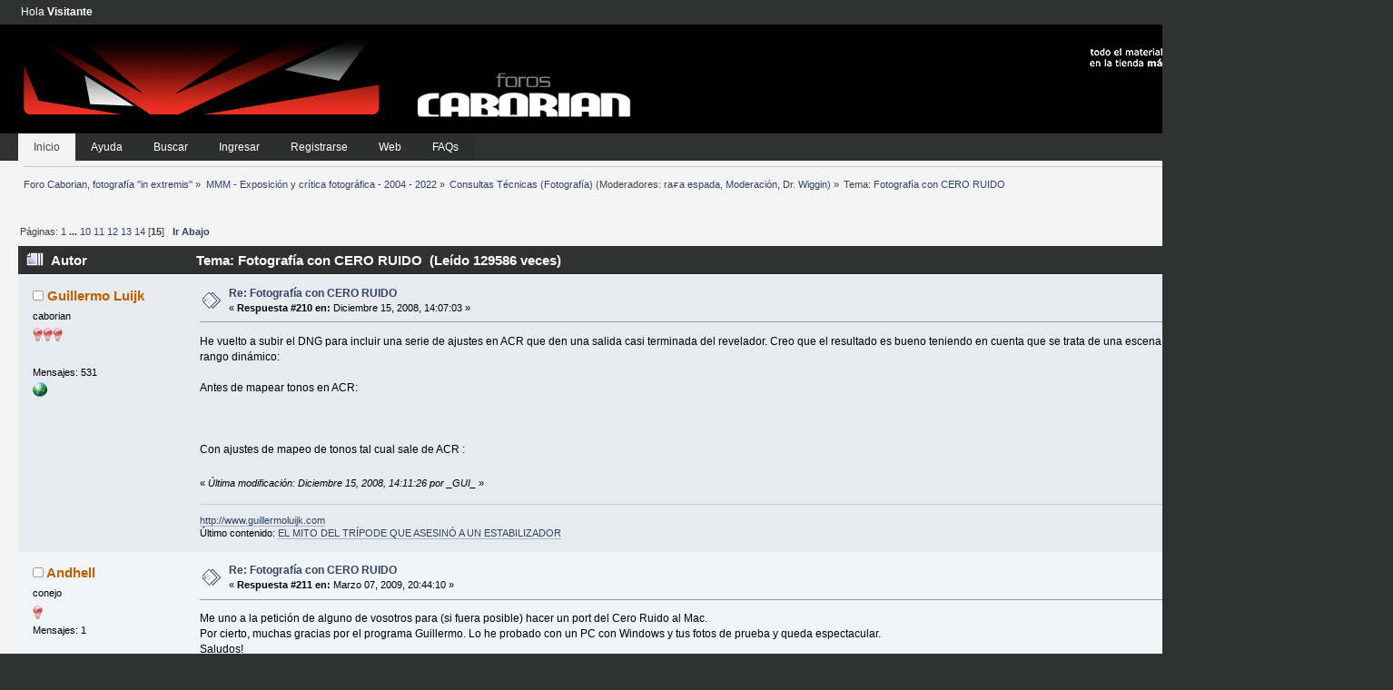

--- FILE ---
content_type: text/html; charset=UTF-8
request_url: https://www.caborian.com/foro/index.php/topic,66621.210.html?PHPSESSID=48806qtofebjmrls6vmvlre2a5
body_size: 5463
content:
<!DOCTYPE html PUBLIC "-//W3C//DTD XHTML 1.0 Transitional//EN" "https://www.w3.org/TR/xhtml1/DTD/xhtml1-transitional.dtd">
<html xmlns="https://www.w3.org/1999/xhtml">
<head>
	<link rel="stylesheet" type="text/css" href="https://www.caborian.com/foro/Themes/caborian_reloaded/css/index.css?fin20" />
	<link rel="stylesheet" type="text/css" href="https://www.caborian.com/foro/Themes/default/css/webkit.css" />
	<script type="text/javascript" src="https://www.caborian.com/foro/Themes/default/scripts/script.js?fin20"></script>
	<script type="text/javascript" src="https://www.caborian.com/foro/Themes/caborian_reloaded/scripts/theme.js?fin20"></script>
	<script type="text/javascript"><!-- // --><![CDATA[
		var smf_theme_url = "https://www.caborian.com/foro/Themes/caborian_reloaded";
		var smf_default_theme_url = "https://www.caborian.com/foro/Themes/default";
		var smf_images_url = "https://www.caborian.com/foro/Themes/caborian_reloaded/images";
		var smf_scripturl = "https://www.caborian.com/foro/index.php?PHPSESSID=48806qtofebjmrls6vmvlre2a5&amp;";
		var smf_iso_case_folding = false;
		var smf_charset = "UTF-8";
		var ajax_notification_text = "Cargando...";
		var ajax_notification_cancel_text = "Cancelar";
	// ]]></script>
	<meta http-equiv="Content-Type" content="text/html; charset=UTF-8" />
	<meta name="description" content="Fotografía con CERO RUIDO" />
	<title>Fotografía con CERO RUIDO</title>
	<link rel="canonical" href="https://www.caborian.com/foro/index.php?topic=66621.210" />
	<link rel="help" href="https://www.caborian.com/foro/index.php?PHPSESSID=48806qtofebjmrls6vmvlre2a5&amp;action=help" />
	<link rel="search" href="https://www.caborian.com/foro/index.php?PHPSESSID=48806qtofebjmrls6vmvlre2a5&amp;action=search" />
	<link rel="contents" href="https://www.caborian.com/foro/index.php?PHPSESSID=48806qtofebjmrls6vmvlre2a5&amp;" />
	<link rel="alternate" type="application/rss+xml" title="Foro Caborian, fotografía &quot;in extremis&quot; - RSS" href="https://www.caborian.com/foro/index.php?PHPSESSID=48806qtofebjmrls6vmvlre2a5&amp;type=rss2;action=.xml" />
	<link rel="index" href="https://www.caborian.com/foro/index.php/board,13.0.html?PHPSESSID=48806qtofebjmrls6vmvlre2a5" />
        <!-- App Indexing for Google Search -->
        <link href="android-app://com.quoord.tapatalkpro.activity/tapatalk/www.caborian.com/foro/?location=topic&amp;fid=13&amp;tid=66621&amp;perpage=15&amp;page=13.125&amp;channel=google-indexing" rel="alternate" />
        <link href="ios-app://307880732/tapatalk/www.caborian.com/foro/?location=topic&amp;fid=13&amp;tid=66621&amp;perpage=15&amp;page=13.125&amp;channel=google-indexing" rel="alternate" />
        
        <link href="https://groups.tapatalk-cdn.com/static/manifest/manifest.json" rel="manifest">
        
        <meta name="apple-itunes-app" content="app-id=307880732, affiliate-data=at=10lR7C, app-argument=tapatalk://www.caborian.com/foro/?location=topic&fid=13&tid=66621&perpage=15&page=13.125" />
        

<script async src="https://www.googletagmanager.com/gtag/js?id=UA-11217235-4"></script>
<script>
  window.dataLayer = window.dataLayer || [];
  function gtag(){dataLayer.push(arguments);}
  gtag("js", new Date());

  gtag("config", "UA-11217235-4");
</script>

</head>
<body>
	<div class="topbar">
		<div class="topbar_inner"  style="width: 1500px">
			<div class="topbar_content">Hola <strong>Visitante</strong> 
			</div>
		</div>
	</div>
	
	<div class="logo">
		<div class="logo_inner"  style="width: 1500px">
			<div class="logo_content">
				<div class="logo_image">
				<div id="fotocenter"><a href="https://www.fotocentrogijon.com" target="_blank"><img src="https://www.caborian.com/wp-content/themes/wp_caborian2009_banners/banners/fotocentro2009.gif"></div></a><a href="https://www.caborian.com/foro/index.php?PHPSESSID=48806qtofebjmrls6vmvlre2a5&amp;"><img src="https://www.caborian.com/foro/Themes/caborian_reloaded/images/cabecera_caborian_02.gif"><img src="https://www.caborian.com/foro/Themes/caborian_reloaded/images/cabecera_caborian_01.gif" width="300"></a>
				</div>
			</div>
		</div>
	</div>
	
	<div class="navbar">
		<div class="navbar_inner" style="width: 1500px">
			<div class="navbar_content">
				
				
				
					<div class="navbar_item active " id="button_home">	
					<a class="navbar_item_link active " href="https://www.caborian.com/foro/index.php?PHPSESSID=48806qtofebjmrls6vmvlre2a5&amp;">						
							Inicio
					</a>
		  
					</div>
				
				
				
				
				
					<div class="navbar_item" id="button_help">	
					<a class="navbar_item_link" href="https://www.caborian.com/foro/index.php?PHPSESSID=48806qtofebjmrls6vmvlre2a5&amp;action=help">						
							Ayuda
					</a>
		  
					</div>
				
				
				
				
				
					<div class="navbar_item" id="button_search">	
					<a class="navbar_item_link" href="https://www.caborian.com/foro/index.php?PHPSESSID=48806qtofebjmrls6vmvlre2a5&amp;action=search">						
							Buscar
					</a>
		  
					</div>
				
				
				
				
				
					<div class="navbar_item" id="button_login">	
					<a class="navbar_item_link" href="https://www.caborian.com/foro/index.php?PHPSESSID=48806qtofebjmrls6vmvlre2a5&amp;action=login">						
							Ingresar
					</a>
		  
					</div>
				
				
				
				
				
					<div class="navbar_item" id="button_register">	
					<a class="navbar_item_link" href="https://www.caborian.com/foro/index.php?PHPSESSID=48806qtofebjmrls6vmvlre2a5&amp;action=register">						
							Registrarse
					</a>
		  
					</div>
				
				
				<div class="navbar_item"><a class="navbar_item_link" href="https://www.caborian.com">Web</a></div><div class="navbar_item"><a class="navbar_item_link" href="https://www.caborian.com/caborian-faqs-125/">FAQs</a></div>
			</div>
		</div>
	</div>
<div id="wrapper" style="width: 1500px"> 
	
	<div id="content_section"><div class="frame">
		<div id="main_content_section">
	<div class="navigate_section">
		<ul>
			<li>
				<a href="https://www.caborian.com/foro/index.php?PHPSESSID=48806qtofebjmrls6vmvlre2a5&amp;"><span>Foro Caborian, fotografía &quot;in extremis&quot;</span></a> &#187;
			</li>
			<li>
				<a href="https://www.caborian.com/foro/index.php?PHPSESSID=48806qtofebjmrls6vmvlre2a5&amp;#c14"><span>MMM - Exposición y crítica fotográfica - 2004 - 2022</span></a> &#187;
			</li>
			<li>
				<a href="https://www.caborian.com/foro/index.php/board,13.0.html?PHPSESSID=48806qtofebjmrls6vmvlre2a5"><span>Consultas Técnicas (Fotografía)</span></a> (Moderadores: <a href="https://www.caborian.com/foro/index.php?PHPSESSID=48806qtofebjmrls6vmvlre2a5&amp;action=profile;u=4" title="Moderador del Foro">raғa eѕpada</a>, <a href="https://www.caborian.com/foro/index.php?PHPSESSID=48806qtofebjmrls6vmvlre2a5&amp;action=profile;u=178" title="Moderador del Foro">Moderación</a>, <a href="https://www.caborian.com/foro/index.php?PHPSESSID=48806qtofebjmrls6vmvlre2a5&amp;action=profile;u=4639" title="Moderador del Foro">Dr. Wiggin</a>) &#187;
			</li>
			<li class="last">Tema: 
				<a href="https://www.caborian.com/foro/index.php/topic,66621.0.html?PHPSESSID=48806qtofebjmrls6vmvlre2a5"><span>Fotografía con CERO RUIDO</span></a>
			</li>
		</ul>
	</div>
			<a id="top"></a>
			<a id="msg1148557"></a>
			<div class="pagesection">
				<div class="nextlinks"><a href="https://www.caborian.com/foro/index.php/topic,66621.0/prev_next,prev.html?PHPSESSID=48806qtofebjmrls6vmvlre2a5#new">&laquo; anterior</a> <a href="https://www.caborian.com/foro/index.php/topic,66621.0/prev_next,next.html?PHPSESSID=48806qtofebjmrls6vmvlre2a5#new">próximo &raquo;</a></div>
		<div class="buttonlist floatright">
			<ul>
				<li><a class="button_strip_print" href="https://www.caborian.com/foro/index.php?PHPSESSID=48806qtofebjmrls6vmvlre2a5&amp;action=printpage;topic=66621.0" rel="new_win nofollow"><span class="last">Imprimir</span></a></li>
			</ul>
		</div>
				<div class="pagelinks floatleft">Páginas: <a class="navPages" href="https://www.caborian.com/foro/index.php/topic,66621.0.html?PHPSESSID=48806qtofebjmrls6vmvlre2a5">1</a> <span style="font-weight: bold;" onclick="expandPages(this, 'https://www.caborian.com/foro/index.php'+'?topic=66621.%1$d', 15, 135, 15);" onmouseover="this.style.cursor = 'pointer';"> ... </span><a class="navPages" href="https://www.caborian.com/foro/index.php/topic,66621.135.html?PHPSESSID=48806qtofebjmrls6vmvlre2a5">10</a> <a class="navPages" href="https://www.caborian.com/foro/index.php/topic,66621.150.html?PHPSESSID=48806qtofebjmrls6vmvlre2a5">11</a> <a class="navPages" href="https://www.caborian.com/foro/index.php/topic,66621.165.html?PHPSESSID=48806qtofebjmrls6vmvlre2a5">12</a> <a class="navPages" href="https://www.caborian.com/foro/index.php/topic,66621.180.html?PHPSESSID=48806qtofebjmrls6vmvlre2a5">13</a> <a class="navPages" href="https://www.caborian.com/foro/index.php/topic,66621.195.html?PHPSESSID=48806qtofebjmrls6vmvlre2a5">14</a> [<strong>15</strong>]   &nbsp;&nbsp;<a href="#lastPost"><strong>Ir Abajo</strong></a></div>
			</div>
			<div id="forumposts">
				<div class="cat_bar">
					<h3 class="catbg">
						<img src="https://www.caborian.com/foro/Themes/caborian_reloaded/images/topic/veryhot_post.gif" align="bottom" alt="" />
						<span id="author">Autor</span>
						Tema: Fotografía con CERO RUIDO &nbsp;(Leído 129586 veces)
					</h3>
				</div>
				<form action="https://www.caborian.com/foro/index.php?PHPSESSID=48806qtofebjmrls6vmvlre2a5&amp;action=quickmod2;topic=66621.210" method="post" accept-charset="UTF-8" name="quickModForm" id="quickModForm" style="margin: 0;" onsubmit="return oQuickModify.bInEditMode ? oQuickModify.modifySave('41795cd0c702f0c908eaff6672573937', 'f737f6a92a') : false">
				<div class="windowbg">
					<span class="topslice"><span></span></span>
					<div class="post_wrapper">
						<div class="poster">
							<h4>
								<img src="https://www.caborian.com/foro/Themes/caborian_reloaded/images/useroff.gif" alt="Desconectado" />
								<a href="https://www.caborian.com/foro/index.php?PHPSESSID=48806qtofebjmrls6vmvlre2a5&amp;action=profile;u=8338" title="Ver perfil de Guillermo Luijk">Guillermo Luijk</a>
							</h4>
							<ul class="reset smalltext" id="msg_1148557_extra_info">
								<li class="postgroup">caborian</li>
								<li class="stars"><img src="https://www.caborian.com/foro/Themes/caborian_reloaded/images/bombillas/star.gif" alt="*" /><img src="https://www.caborian.com/foro/Themes/caborian_reloaded/images/bombillas/star.gif" alt="*" /><img src="https://www.caborian.com/foro/Themes/caborian_reloaded/images/bombillas/star.gif" alt="*" /></li>
								<li class="avatar">
									<a href="https://www.caborian.com/foro/index.php?PHPSESSID=48806qtofebjmrls6vmvlre2a5&amp;action=profile;u=8338">
										<img class="avatar" src="http://www.guillermoluijk.com/avatar.jpg" width="180" height="180" alt="" />
									</a>
								</li>
								<li class="postcount">Mensajes: 531</li>
								<li class="profile">
									<ul>
										<li><a href="http://www.guillermoluijk.com" title="GUILLERMO LUIJK - bits&amp;fotografía" target="_blank" rel="noopener noreferrer" class="new_win"><img src="https://www.caborian.com/foro/Themes/caborian_reloaded/images/www_sm.gif" alt="GUILLERMO LUIJK - bits&amp;fotografía" /></a></li>
									</ul>
								</li>
							</ul>
						</div>
						<div class="postarea">
							<div class="flow_hidden">
								<div class="keyinfo">
									<div class="messageicon">
										<img src="https://www.caborian.com/foro/Themes/caborian_reloaded/images/post/xx.gif" alt="" />
									</div>
									<h5 id="subject_1148557">
										<a href="https://www.caborian.com/foro/index.php/topic,66621.msg1148557.html?PHPSESSID=48806qtofebjmrls6vmvlre2a5#msg1148557" rel="nofollow">Re: Fotografía con CERO RUIDO</a>
									</h5>
									<div class="smalltext">&#171; <strong>Respuesta #210 en:</strong> Diciembre 15, 2008, 14:07:03 &#187;</div>
									<div id="msg_1148557_quick_mod"></div>
								</div>
							</div>
							<div class="post">
								<div class="inner" id="msg_1148557">He vuelto a subir el DNG para incluir una serie de ajustes en ACR que den una salida casi terminada del revelador. Creo que el resultado es bueno teniendo en cuenta que se trata de una escena de 12 pasos de diafragma de rango dinámico:<br /><br />Antes de mapear tonos en ACR:<br /><br /><img src="http://www.guillermoluijk.com/article/virtualraw/resultadopre_lite.jpg" alt="" class="bbc_img" /><br /><br /><br />Con ajustes de mapeo de tonos tal cual sale de ACR :<br /><br /><img src="http://www.guillermoluijk.com/article/virtualraw/resultado_lite.jpg" alt="" class="bbc_img" /><br /></div>
							</div>
						</div>
						<div class="moderatorbar">
							<div class="smalltext modified" id="modified_1148557">
								&#171; <em>Última modificación: Diciembre 15, 2008, 14:11:26 por _GUI_</em> &#187;
							</div>
							<div class="smalltext reportlinks">
								<img src="https://www.caborian.com/foro/Themes/caborian_reloaded/images/ip.gif" alt="" />
								En línea
							</div>
							<div class="signature" id="msg_1148557_signature"><a href="http://www.guillermoluijk.com" class="bbc_link" target="_blank" rel="noopener noreferrer">http://www.guillermoluijk.com</a><br />Último contenido: <a href="http://www.guillermoluijk.com/article/tripodandis/index.htm" class="bbc_link" target="_blank" rel="noopener noreferrer">EL MITO DEL TRÍPODE QUE ASESINÓ A UN ESTABILIZADOR</a></div>
						</div>
					</div>
					<span class="botslice"><span></span></span>
				</div>
				<hr class="post_separator" />
				<a id="msg1201711"></a>
				<div class="windowbg2">
					<span class="topslice"><span></span></span>
					<div class="post_wrapper">
						<div class="poster">
							<h4>
								<img src="https://www.caborian.com/foro/Themes/caborian_reloaded/images/useroff.gif" alt="Desconectado" />
								<a href="https://www.caborian.com/foro/index.php?PHPSESSID=48806qtofebjmrls6vmvlre2a5&amp;action=profile;u=12980" title="Ver perfil de Andhell">Andhell</a>
							</h4>
							<ul class="reset smalltext" id="msg_1201711_extra_info">
								<li class="postgroup">conejo</li>
								<li class="stars"><img src="https://www.caborian.com/foro/Themes/caborian_reloaded/images/bombillas/star.gif" alt="*" /></li>
								<li class="postcount">Mensajes: 1</li>
								<li class="profile">
									<ul>
									</ul>
								</li>
							</ul>
						</div>
						<div class="postarea">
							<div class="flow_hidden">
								<div class="keyinfo">
									<div class="messageicon">
										<img src="https://www.caborian.com/foro/Themes/caborian_reloaded/images/post/xx.gif" alt="" />
									</div>
									<h5 id="subject_1201711">
										<a href="https://www.caborian.com/foro/index.php/topic,66621.msg1201711.html?PHPSESSID=48806qtofebjmrls6vmvlre2a5#msg1201711" rel="nofollow">Re: Fotografía con CERO RUIDO</a>
									</h5>
									<div class="smalltext">&#171; <strong>Respuesta #211 en:</strong> Marzo 07, 2009, 20:44:10 &#187;</div>
									<div id="msg_1201711_quick_mod"></div>
								</div>
							</div>
							<div class="post">
								<div class="inner" id="msg_1201711">Me uno a la petición de alguno de vosotros para (si fuera posible) hacer un port del Cero Ruido al Mac.<br />Por cierto, muchas gracias por el programa Guillermo. Lo he probado con un PC con Windows y tus fotos de prueba y queda espectacular.<br />Saludos!</div>
							</div>
						</div>
						<div class="moderatorbar">
							<div class="smalltext modified" id="modified_1201711">
							</div>
							<div class="smalltext reportlinks">
								<img src="https://www.caborian.com/foro/Themes/caborian_reloaded/images/ip.gif" alt="" />
								En línea
							</div>
						</div>
					</div>
					<span class="botslice"><span></span></span>
				</div>
				<hr class="post_separator" />
				<a id="msg1202230"></a>
				<div class="windowbg">
					<span class="topslice"><span></span></span>
					<div class="post_wrapper">
						<div class="poster">
							<h4>
								<img src="https://www.caborian.com/foro/Themes/caborian_reloaded/images/useroff.gif" alt="Desconectado" />
								<a href="https://www.caborian.com/foro/index.php?PHPSESSID=48806qtofebjmrls6vmvlre2a5&amp;action=profile;u=8338" title="Ver perfil de Guillermo Luijk">Guillermo Luijk</a>
							</h4>
							<ul class="reset smalltext" id="msg_1202230_extra_info">
								<li class="postgroup">caborian</li>
								<li class="stars"><img src="https://www.caborian.com/foro/Themes/caborian_reloaded/images/bombillas/star.gif" alt="*" /><img src="https://www.caborian.com/foro/Themes/caborian_reloaded/images/bombillas/star.gif" alt="*" /><img src="https://www.caborian.com/foro/Themes/caborian_reloaded/images/bombillas/star.gif" alt="*" /></li>
								<li class="avatar">
									<a href="https://www.caborian.com/foro/index.php?PHPSESSID=48806qtofebjmrls6vmvlre2a5&amp;action=profile;u=8338">
										<img class="avatar" src="http://www.guillermoluijk.com/avatar.jpg" width="180" height="180" alt="" />
									</a>
								</li>
								<li class="postcount">Mensajes: 531</li>
								<li class="profile">
									<ul>
										<li><a href="http://www.guillermoluijk.com" title="GUILLERMO LUIJK - bits&amp;fotografía" target="_blank" rel="noopener noreferrer" class="new_win"><img src="https://www.caborian.com/foro/Themes/caborian_reloaded/images/www_sm.gif" alt="GUILLERMO LUIJK - bits&amp;fotografía" /></a></li>
									</ul>
								</li>
							</ul>
						</div>
						<div class="postarea">
							<div class="flow_hidden">
								<div class="keyinfo">
									<div class="messageicon">
										<img src="https://www.caborian.com/foro/Themes/caborian_reloaded/images/post/xx.gif" alt="" />
									</div>
									<h5 id="subject_1202230">
										<a href="https://www.caborian.com/foro/index.php/topic,66621.msg1202230.html?PHPSESSID=48806qtofebjmrls6vmvlre2a5#msg1202230" rel="nofollow">Re: Fotografía con CERO RUIDO</a>
									</h5>
									<div class="smalltext">&#171; <strong>Respuesta #212 en:</strong> Marzo 08, 2009, 23:59:32 &#187;</div>
									<div id="msg_1202230_quick_mod"></div>
								</div>
							</div>
							<div class="post">
								<div class="inner" id="msg_1202230"><div class="quoteheader"><div class="topslice_quote"><a href="https://www.caborian.com/foro/index.php/topic,66621.msg1201711.html?PHPSESSID=48806qtofebjmrls6vmvlre2a5#msg1201711">Cita de: Andhell en Marzo 07, 2009, 20:44:10</a></div></div><blockquote class="bbc_standard_quote">Me uno a la petición de alguno de vosotros para (si fuera posible) hacer un port del Cero Ruido al Mac.<br />Por cierto, muchas gracias por el programa Guillermo. Lo he probado con un PC con Windows y tus fotos de prueba y queda espectacular.</blockquote><div class="quotefooter"><div class="botslice_quote"></div></div><br />En un taller he visto el programa correr sin problemas en Mac con Parallels (creo que se llama así). Y hasta se veía más bonito que en Vista.<br /><br />Salu2!<br /></div>
							</div>
						</div>
						<div class="moderatorbar">
							<div class="smalltext modified" id="modified_1202230">
							</div>
							<div class="smalltext reportlinks">
								<img src="https://www.caborian.com/foro/Themes/caborian_reloaded/images/ip.gif" alt="" />
								En línea
							</div>
							<div class="signature" id="msg_1202230_signature"><a href="http://www.guillermoluijk.com" class="bbc_link" target="_blank" rel="noopener noreferrer">http://www.guillermoluijk.com</a><br />Último contenido: <a href="http://www.guillermoluijk.com/article/tripodandis/index.htm" class="bbc_link" target="_blank" rel="noopener noreferrer">EL MITO DEL TRÍPODE QUE ASESINÓ A UN ESTABILIZADOR</a></div>
						</div>
					</div>
					<span class="botslice"><span></span></span>
				</div>
				<hr class="post_separator" />
				</form>
			</div>
			<a id="lastPost"></a>
			<div class="pagesection">
				
		<div class="buttonlist floatright">
			<ul>
				<li><a class="button_strip_print" href="https://www.caborian.com/foro/index.php?PHPSESSID=48806qtofebjmrls6vmvlre2a5&amp;action=printpage;topic=66621.0" rel="new_win nofollow"><span class="last">Imprimir</span></a></li>
			</ul>
		</div>
				<div class="pagelinks floatleft">Páginas: <a class="navPages" href="https://www.caborian.com/foro/index.php/topic,66621.0.html?PHPSESSID=48806qtofebjmrls6vmvlre2a5">1</a> <span style="font-weight: bold;" onclick="expandPages(this, 'https://www.caborian.com/foro/index.php'+'?topic=66621.%1$d', 15, 135, 15);" onmouseover="this.style.cursor = 'pointer';"> ... </span><a class="navPages" href="https://www.caborian.com/foro/index.php/topic,66621.135.html?PHPSESSID=48806qtofebjmrls6vmvlre2a5">10</a> <a class="navPages" href="https://www.caborian.com/foro/index.php/topic,66621.150.html?PHPSESSID=48806qtofebjmrls6vmvlre2a5">11</a> <a class="navPages" href="https://www.caborian.com/foro/index.php/topic,66621.165.html?PHPSESSID=48806qtofebjmrls6vmvlre2a5">12</a> <a class="navPages" href="https://www.caborian.com/foro/index.php/topic,66621.180.html?PHPSESSID=48806qtofebjmrls6vmvlre2a5">13</a> <a class="navPages" href="https://www.caborian.com/foro/index.php/topic,66621.195.html?PHPSESSID=48806qtofebjmrls6vmvlre2a5">14</a> [<strong>15</strong>]   &nbsp;&nbsp;<a href="#top"><strong>Ir Arriba</strong></a></div>
				<div class="nextlinks_bottom"><a href="https://www.caborian.com/foro/index.php/topic,66621.0/prev_next,prev.html?PHPSESSID=48806qtofebjmrls6vmvlre2a5#new">&laquo; anterior</a> <a href="https://www.caborian.com/foro/index.php/topic,66621.0/prev_next,next.html?PHPSESSID=48806qtofebjmrls6vmvlre2a5#new">próximo &raquo;</a></div>
			</div>
	<div class="navigate_section">
		<ul>
			<li>
				<a href="https://www.caborian.com/foro/index.php?PHPSESSID=48806qtofebjmrls6vmvlre2a5&amp;"><span>Foro Caborian, fotografía &quot;in extremis&quot;</span></a> &#187;
			</li>
			<li>
				<a href="https://www.caborian.com/foro/index.php?PHPSESSID=48806qtofebjmrls6vmvlre2a5&amp;#c14"><span>MMM - Exposición y crítica fotográfica - 2004 - 2022</span></a> &#187;
			</li>
			<li>
				<a href="https://www.caborian.com/foro/index.php/board,13.0.html?PHPSESSID=48806qtofebjmrls6vmvlre2a5"><span>Consultas Técnicas (Fotografía)</span></a> (Moderadores: <a href="https://www.caborian.com/foro/index.php?PHPSESSID=48806qtofebjmrls6vmvlre2a5&amp;action=profile;u=4" title="Moderador del Foro">raғa eѕpada</a>, <a href="https://www.caborian.com/foro/index.php?PHPSESSID=48806qtofebjmrls6vmvlre2a5&amp;action=profile;u=178" title="Moderador del Foro">Moderación</a>, <a href="https://www.caborian.com/foro/index.php?PHPSESSID=48806qtofebjmrls6vmvlre2a5&amp;action=profile;u=4639" title="Moderador del Foro">Dr. Wiggin</a>) &#187;
			</li>
			<li class="last">Tema: 
				<a href="https://www.caborian.com/foro/index.php/topic,66621.0.html?PHPSESSID=48806qtofebjmrls6vmvlre2a5"><span>Fotografía con CERO RUIDO</span></a>
			</li>
		</ul>
	</div>
			<div id="moderationbuttons"></div>
			<div class="plainbox" id="display_jump_to">&nbsp;</div>
		<br class="clear" />
				<script type="text/javascript" src="https://www.caborian.com/foro/Themes/default/scripts/topic.js"></script>
				<script type="text/javascript"><!-- // --><![CDATA[
					if ('XMLHttpRequest' in window)
					{
						var oQuickModify = new QuickModify({
							sScriptUrl: smf_scripturl,
							bShowModify: true,
							iTopicId: 66621,
							sTemplateBodyEdit: '\n\t\t\t\t\t\t\t\t<div id="quick_edit_body_container" style="width: 90%">\n\t\t\t\t\t\t\t\t\t<div id="error_box" style="padding: 4px;" class="error"><' + '/div>\n\t\t\t\t\t\t\t\t\t<textarea class="editor" name="message" rows="12" style="width: 100%; margin-bottom: 10px;" tabindex="1">%body%<' + '/textarea><br />\n\t\t\t\t\t\t\t\t\t<input type="hidden" name="f737f6a92a" value="41795cd0c702f0c908eaff6672573937" />\n\t\t\t\t\t\t\t\t\t<input type="hidden" name="topic" value="66621" />\n\t\t\t\t\t\t\t\t\t<input type="hidden" name="msg" value="%msg_id%" />\n\t\t\t\t\t\t\t\t\t<div class="righttext">\n\t\t\t\t\t\t\t\t\t\t<input type="submit" name="post" value="Guardar" tabindex="2" onclick="return oQuickModify.modifySave(\'41795cd0c702f0c908eaff6672573937\', \'f737f6a92a\');" accesskey="s" class="button_submit" />&nbsp;&nbsp;<input type="submit" name="cancel" value="Cancelar" tabindex="3" onclick="return oQuickModify.modifyCancel();" class="button_submit" />\n\t\t\t\t\t\t\t\t\t<' + '/div>\n\t\t\t\t\t\t\t\t<' + '/div>',
							sTemplateSubjectEdit: '<input type="text" style="width: 90%;" name="subject" value="%subject%" size="80" maxlength="80" tabindex="4" class="input_text" />',
							sTemplateBodyNormal: '%body%',
							sTemplateSubjectNormal: '<a hr'+'ef="https://www.caborian.com/foro/index.php?PHPSESSID=48806qtofebjmrls6vmvlre2a5&amp;'+'?topic=66621.msg%msg_id%#msg%msg_id%" rel="nofollow">%subject%<' + '/a>',
							sTemplateTopSubject: 'Tema: %subject% &nbsp;(Leído 129586 veces)',
							sErrorBorderStyle: '1px solid red'
						});

						aJumpTo[aJumpTo.length] = new JumpTo({
							sContainerId: "display_jump_to",
							sJumpToTemplate: "<label class=\"smalltext\" for=\"%select_id%\">Ir a:<" + "/label> %dropdown_list%",
							iCurBoardId: 13,
							iCurBoardChildLevel: 0,
							sCurBoardName: "Consultas Técnicas (Fotografía)",
							sBoardChildLevelIndicator: "==",
							sBoardPrefix: "=> ",
							sCatSeparator: "-----------------------------",
							sCatPrefix: "",
							sGoButtonLabel: "ir"
						});

						aIconLists[aIconLists.length] = new IconList({
							sBackReference: "aIconLists[" + aIconLists.length + "]",
							sIconIdPrefix: "msg_icon_",
							sScriptUrl: smf_scripturl,
							bShowModify: true,
							iBoardId: 13,
							iTopicId: 66621,
							sSessionId: "41795cd0c702f0c908eaff6672573937",
							sSessionVar: "f737f6a92a",
							sLabelIconList: "Icono de mensaje",
							sBoxBackground: "transparent",
							sBoxBackgroundHover: "#ffffff",
							iBoxBorderWidthHover: 1,
							sBoxBorderColorHover: "#adadad" ,
							sContainerBackground: "#ffffff",
							sContainerBorder: "1px solid #adadad",
							sItemBorder: "1px solid #ffffff",
							sItemBorderHover: "1px dotted gray",
							sItemBackground: "transparent",
							sItemBackgroundHover: "#e0e0f0"
						});
					}
				// ]]></script>
		</div>
	</div></div>
	<div id="footer_section"><div class="frame">
		<ul class="reset">
			<li><b>Theme created by CrimeS modified by Caborian Team</b></li>
			<li class="copyright">
			<span class="smalltext" style="display: inline; visibility: visible; font-family: Verdana, Arial, sans-serif;"><a href="https://www.caborian.com/foro/index.php?PHPSESSID=48806qtofebjmrls6vmvlre2a5&amp;action=credits" title="Simple Machines Forum" target="_blank" class="new_win">SMF 2.0.19</a> |
 <a href="http://www.simplemachines.org/about/smf/license.php" title="License" target="_blank" class="new_win">SMF &copy; 2015</a>, <a href="http://www.simplemachines.org" title="Simple Machines" target="_blank" class="new_win">Simple Machines</a> | <a id="button_agreement" href="https://www.caborian.com/foro/index.php?PHPSESSID=48806qtofebjmrls6vmvlre2a5&amp;action=agreement"><span>Terms and Policies</span></a>
			</span></li>
			<li><a id="button_xhtml" href="https://validator.w3.org/check?uri=referer" target="_blank" class="new_win" title="¡XHTML 1.0 válido!"><span>XHTML</span></a></li>
			<li></li>
			<li class="last"><a id="button_wap2" href="https://www.caborian.com/foro/index.php?PHPSESSID=48806qtofebjmrls6vmvlre2a5&amp;wap2" class="new_win"><span>WAP2</span></a></li>
		</ul>
	</div></div>
</div>
</body></html>